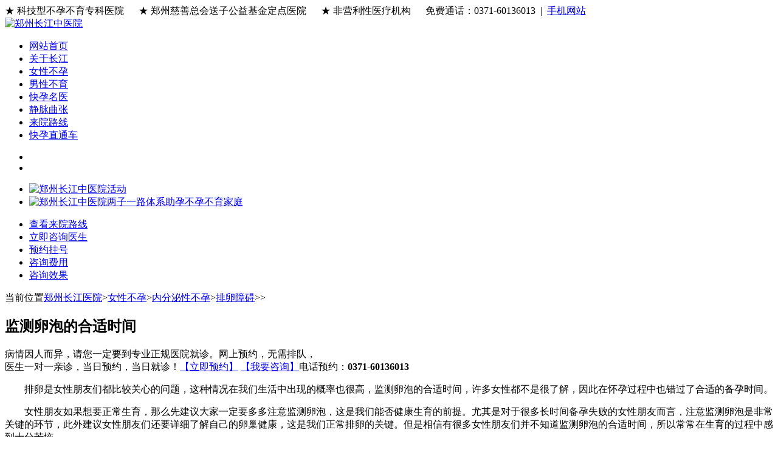

--- FILE ---
content_type: text/html
request_url: http://www.zzcjbyby.com/ztnxby/nfmst/plza/25513.html
body_size: 7998
content:
<!doctype html>
<html>
<head>
<meta charset="utf-8">
<meta http-equiv="Cache-Control" content="no-transform" /> 
<meta http-equiv="Cache-Control" content="no-siteapp" /> 
<script src="http://www.zzcjbyby.com/skin170112/js/uaredirect.js" type="text/javascript"></script>
<script type="text/javascript">uaredirect("http://3g.zzcjbyby.com/view.php?aid=25513");</script>
<title>监测卵泡的合适时间-郑州长江医院</title>
<meta name="keywords" content="监测,卵泡,的,合适,时间,排卵,是,女性,朋友们," />
<meta name="description" content="排卵是女性朋友们都比较关心的问题，这种情况在我们生活中出现的概率也很高，监测卵泡的合适时间，许多女性都不是很了解，因此在怀孕过程中也错过了合适的备孕时间。 女性朋友如果想" />
<link rel="stylesheet" type="text/css" href="/skin170112/css/css.css"/>
<link rel="stylesheet" type="text/css" href="/skin170112/css/wzlb.css"/>
<script type="text/javascript" src="/skin170112/js/jquery1.42.min.js"></script>
<script type="text/javascript" src="/skin170112/js/jquery.SuperSlide.2.1.1.js"></script>
</head>

<body>

<!--ttop-->

<div class="ttop">
	<div class="ttop2"> 
        <span class="t800">★ 科技型不孕不育专科医院      ★ 郑州慈善总会送子公益基金定点医院      ★ 非营利性医疗机构</span> 
        <span class="t400"><!--QQ在线：4008776012-->     免费通话：0371-60136013  |  <a target="_blank" href="http://3g.zzcjbyby.com/" title="郑州长江中医院手机网站" >手机网站</a>
        <!--    <a class="t400" target="_blank" href="http://3g.zzcjbyby.com/"><img class="t400" src="http://www.60126012.com/skin/images/modle.jpg"alt="郑州长江中医院手机网站"/></a><a class="t400" href="http://3g.zzcjbyby.com/"title="郑州长江中医院手机网站">手机网站</a>--></span> 
    </div>
</div>

<!--logo-->
<div class="topbg">
	<div class="ttop2"><a  href="/" class="nlogo"><img src="/skin170112/images/logo.jpg" title="郑州长江中医院" /></a></div>
</div>

<!--nav-->
<div class="nav">
	<div class="w1200">
		<ul>
         
        <li><a target="_blank" href="/"  title="郑州长江中医院" target="_blank">网站首页</a> </li>
		<li><a target="_blank" href="http://www.zzcjbyby.com/ppwh/yyjj/" title="郑州长江中医院简介" target="_blank">关于长江</a></li>
		<li><a target="_blank" href="/ztnxby/" title="女性不孕">女性不孕</a></li>
		<li><a target="_blank" href="/ztlxby/" title="男性不育">男性不育</a></li>
		<li><a target="_blank" href="/ppwh/zhuanjia/" title="郑州长江中医院快孕名医">快孕名医</a></li>
        <li><a target="_blank" href="/jmqz/" title="静脉曲张">静脉曲张</a></li>
		<!--<li><a href="javascript:;" onClick="openZoosUrl();">在线咨询</a></li>-->
		<li><a target="_blank" href="/ppwh/zhinan/" title="郑州长江中医院地址,郑州长江中医院来院路线">来院路线</a></li>
		<li><a href="javascript:;" onClick="openZoosUrl();">快孕直通车</a></li>
		</ul>
	</div>
	<div class="clear"></div>
</div>

<!--banner-->
<div class="banner slider">
	<div class="hd">
		<ul>
			<li></li>
			<li></li>
<!--			<li></li>
            <li></li>-->
		</ul>
	</div>
	<div class="bd">
		<ul>
       		
			<li><a href="javascript:;" onClick="openZoosUrl();"><img src="/skin/images/huodong.jpg" alt="郑州长江中医院活动" target="_blank" /> </a></li>
			<li><a href="javascript:;" onClick="openZoosUrl();"><img src="http://www.zzcjbyby.com/skin170112/images/banner_bxtj.jpg" alt="郑州长江中医院两子一路体系助孕不孕不育家庭" target="_blank" /> </a></li>
			<!--<li><a href="javascript:;" onClick="openZoosUrl();"><img src="/skin/images/bannerdpi.jpg"alt="DPI输卵管织梦疏通术" target="_blank" /> </a></li>-->
<!--			<li><a href="javascript:;" onClick="openZoosUrl();"><img src="/skin170112/images/banner_kyztc.jpg"alt="郑州长江中医院荣获快孕直通车定点医院" target="_blank" /> </a></li>-->
			<!--<li><a href="javascript:;" onClick="openZoosUrl();"><img src="/skin/images/banner_19nian.jpg" alt="郑州长江中医院两子一路体系助孕不孕不育家庭" target="_blank" /> </a></li>-->
                        
<!--			<li><a href="javascript:;" onClick="openZoosUrl();"><img src="/skin/images/dcjhyk.jpg"alt="到长江 怀孕快" target="_blank" /> </a></li>-->
<!--            <li><a href="http://www.zzcjbyby.com/ppwh/dongtai/kuaixun/13239.html"><img src="/skin/images/banner_wenming.jpg" alt="创文明城市 从我做起" target="_blank" /> </a></li>-->
		</ul>
	</div>
</div>
<div class="clear"></div>
<script type="text/javascript">jQuery(".slider").slide({mainCell:".bd ul",autoPlay:true});</script>

<!---->
<div class="z_ww0">
  <div class="tub_lk_way ">
    <div class="hd">
      <ul>
        <li class="cs_1"><a target="_blank" href="http://www.zzcjbyby.com/ppwh/zhinan/"><span class="tit">查看来院路线</span></a></li>
        <li class="cs_2"><a rel="nofollow" target="_blank" href="javascript:;" onClick="openZoosUrl();"><span class="tit">立即咨询医生</span></a></li>
        <li class="cs_3"><a rel="nofollow" target="_blank" href="javascript:;" onClick="openZoosUrl();"><span class="tit">预约挂号</span></a></li>
        <li class="cs_4"><a rel="nofollow" target="_blank" href="javascript:;" onClick="openZoosUrl();"><span class="tit">咨询费用</span></a></li>
        <li class="cs_5" style=" margin-right:0px;"><a rel="nofollow" target="_blank" href="javascript:;" onClick="openZoosUrl();"><span class="tit">咨询效果</span></a></li>
      </ul>
    </div>
  </div>
</div>

<!--wrap-->
<div class="wrap">
  <div class="w1200">
    <div class="fl content_fl"> 
      <!--path-->
      <div class="path"><span class="tag">当前位置</span><a href='http://www.zzcjbyby.com/'>郑州长江医院</a>><a href='http://www.zzcjbyby.com/ztnxby/'>女性不孕</a>><a href='http://www.zzcjbyby.com/ztnxby/nfmst/'>内分泌性不孕</a>><a href='http://www.zzcjbyby.com/ztnxby/nfmst/plza/'>排卵障碍</a>>></div>
      <!---->
      <div class="article">
        <div class="wz_title1">
          <h2>监测卵泡的合适时间</h2>
        </div>
        <div class="keyword">病情因人而异，请您一定要到专业正规医院就诊。网上预约，无需排队， <br>
          医生一对一亲诊，当日预约，当日就诊！<a rel="nofollow" target="_blank" href="javascript:;" onClick="openZoosUrl();"  class="clre60012">【立即预约】</a> <a rel="nofollow" target="_blank" href="javascript:;" onClick="openZoosUrl();" class="clre60012">【我要咨询】</a>电话预约：<strong class="clre60012">0371-60136013</strong></div>
        <div class="article_box">
    <p>
	　　排卵是女性朋友们都比较关心的问题，这种情况在我们生活中出现的概率也很高，监测卵泡的合适时间，许多女性都不是很了解，因此在怀孕过程中也错过了合适的备孕时间。</p>
<p>
	　　女性朋友如果想要正常生育，那么先建议大家一定要多多注意监测卵泡，这是我们能否健康生育的前提。尤其是对于很多长时间备孕失败的女性朋友而言，注意监测卵泡是非常关键的环节，此外建议女性朋友们还要详细了解自己的卵巢健康，这是我们正常排卵的关键。但是相信有很多女性朋友们并不知道监测卵泡的合适时间，所以常常在生育的过程中感到十分苦恼。</p>
<p>
	　　监测卵泡的合适时间</p>
<p>
	　　在监测卵泡的问题上，很多女性朋友十分关注月经前后，诚然想要正常排卵，一定要在月经结束以后，所以对于很多月经紊乱的女性朋友而言，此时一定要注意适当调理。B超是监测排卵准确的方式，尤其是对于很多月经周期并不准确的女性朋友来说，一般难以确定排卵日，所以在这个时间内，建议女性朋友们一定要采用B超监测，这是帮助我们正常生育的前提和关键。</p>
<p>
	　　一般情况下监测卵泡要了解卵泡数目和成熟度，在月经来临的14天之内，监测卵泡都是合适的有效时间，但是在月经来临的周期内，建议大家不必监测，因为此时子宫内膜脱落是不会导致排卵问题出现的。另外在排卵的过程中，也会出现一些明显的症状，如果我们无法了解和计算自己的月经时间，那么就一定要密切关注自己的体温，此时会有体温升高的情况出现。另外如果女性发现自己短时间内，性欲高涨或者白带增多，这些都可能是排卵的症状，此时也是监测卵泡的合适时间。</p>
<p>
	　　对于女性朋友来说正常生育过程非常重要，并且也是一件相对复杂的事情，在这个复杂的事情当中，监测卵泡是重要且关键的一环。如果我们长时间备孕失败，那么这个过程中除了需要关注卵泡以外，建议大家一定要做好必要的孕前检查，因为这可能暗示着我们身体正在受到严重损伤，建议大家还是要正确面对。</p>

        <div id='tagce7d0660dfc0ccc392678ff44530a53b'>
<P>　　<strong>推荐阅读：<a target="_blank" href="http://www.zzcjbyby.com/ztnxby/nfmst/plza/21106.html">安阳治疗不排卵大概多少钱</a></strong></P>
    </div>


<!--          <center>
            <img alt="" src="" />
          </center>-->
        </div>
        
        
        <div class="btnew">
          <center class="btnew_btn">
            <a rel="nofollow" href="javascript:;" onClick="openZoosUrl();" ><img src="/skin170112/images/new_yy_btn.gif" /></a> 
			<a rel="nofollow" href="javascript:;" onClick="openZoosUrl();" ><img src="/skin170112/images/new_zx_btn.gif"  /></a> 
			<a rel="nofollow" href="javascript:;" onClick="openZoosUrl();"><img src="/skin170112/images/new_back_btn1.gif"  /></a>
          </center>
          <dl class="btnew_ts">
            <p>如果您在生活中遇
              到健康方面的烦恼问题或者您的朋友和家人需要帮助的时候，请您及时与我们联系。本院尊重保护每一位患者的个人隐私。详细咨询请拨打：<img src="/skin170112/images/new_number.gif" /></p>
            <div style="clear:both;"></div>
            <a rel="nofollow" href="javascript:;" onClick="openZoosUrl();" ><img src="/skin170112/images/new_lc_pic.gif" /></a>
          </dl>
        </div>   
		<div class="clear"></div>
        <div class="f14textlist">
            	<ul>  <li>上一篇：<a href='http://www.zzcjbyby.com/ztnxby/nfmst/plza/25512.html'>治疗排卵障碍哪家医院好</a>  </li>
                <li>下一篇：<a href='http://www.zzcjbyby.com/ztnxby/nfmst/plza/25564.html'>应该如何预防不排卵</a> </li></ul>
            </div>
        
        <!---->
        <div class="clear"></div>
        <div class="zuixinwenzhang">
          <div class="zuixinwenzhang_tl">
            <h4>最新文章<span>LATEST ARTICLES</span></h4>
          </div>
          <ul>
          <li><span>2023-12-09 </span><a href="http://www.zzcjbyby.com/ztnxby/nfmst/plza/26780.html">卵子排不出来的症状</a></li>
<li><span>2023-12-03 </span><a href="http://www.zzcjbyby.com/ztnxby/nfmst/plza/26767.html">如何知道排卵是不是正常的</a></li>
<li><span>2023-06-25 </span><a href="http://www.zzcjbyby.com/ztnxby/nfmst/plza/26713.html">卵子不能正常排出，该怎么办?</a></li>
<li><span>2023-05-14 </span><a href="http://www.zzcjbyby.com/ztnxby/nfmst/plza/26700.html">不排卵是怎么回事,给您剖析其中原因</a></li>
<li><span>2023-03-22 </span><a href="http://www.zzcjbyby.com/ztnxby/nfmst/plza/26680.html">为什么突然就不排卵了</a></li>
<li><span>2023-03-22 </span><a href="http://www.zzcjbyby.com/ztnxby/nfmst/plza/26679.html">备孕遇到排卵障碍还能顺利怀孕吗</a></li>
<li><span>2023-02-27 </span><a href="http://www.zzcjbyby.com/ztnxby/nfmst/plza/26652.html">女性一直不排卵是怎么回事_郑州市哪可以查卵泡</a></li>
<li><span>2023-02-19 </span><a href="http://www.zzcjbyby.com/ztnxby/nfmst/plza/26625.html">排卵障碍的常识你了解多少</a></li>
<li><span>2023-02-19 </span><a href="http://www.zzcjbyby.com/ztnxby/nfmst/plza/26624.html">为什么会一直排不出来卵子</a></li>
<li><span>2023-01-26 </span><a href="http://www.zzcjbyby.com/ztnxby/nfmst/plza/26540.html">无排卵性月经能自愈吗</a></li>

          </ul>
        </div>
      </div>
    </div>
    
    
    
    
    
    <div class="fr content_fr"> 
      <!--1-->
      <div class="right_rd">
        <div class="r_tit">
          <p>孕育热点</p>
          <a rel="nofollow" href="javascript:;" onClick="openZoosUrl();">MORE</a> </div>
        <ul>
         <a href="http://www.zzcjbyby.com/ztnxby/nfmst/plza/26780.html" target="_blank" style="width:186px; margin-right:5px; background:#029b8f;">卵子排不出来的症状</a>
 
           
           <a href="http://www.zzcjbyby.com/ztnxby/nfmst/plza/26767.html" target="_blank" style="width:169px; background:#2a8dd9;">如何知道排卵是不是正常</a>

          
          <a href="http://www.zzcjbyby.com/ztnxby/nfmst/plza/26713.html" target="_blank" style="background:#ff8a55; width:100%; line-height:49px;">卵子不能正常排出，该怎</a>

          
          <a href="http://www.zzcjbyby.com/ztnxby/nfmst/plza/26700.html" target="_blank" style="background:#dc7baf; width:169px; margin-right:5px;">不排卵是怎么回事,给您剖</a>

          
          <a href="http://www.zzcjbyby.com/ztnxby/nfmst/plza/26680.html" target="_blank" style="background:#41a5bc; width:186px;">为什么突然就不排卵了</a>

          
          <a href="http://www.zzcjbyby.com/ztnxby/nfmst/plza/26679.html" target="_blank" style="background:#9cb947; width:100%; line-height:49px;">备孕遇到排卵障碍还能顺</a>
 
        </ul>
      </div>
      <div class="clear"></div>
      <!-- 右侧专家 -->
      <div class="right_zj">
				<div class="r_tit">
					<p>孕育专家</p>
					<a rel="nofollow" target="_blank" href="http://www.zzcjbyby.com/ppwh/zhuanjia/">MORE</a> </div>
				<div id="right_zj">
					<div class="hd"> <a class="next"></a> <a class="prev"></a> </div>
					<div class="bd">
						<ul>
                        
              <li><a target="_blank" href="http://www.zzcjbyby.com/ppwh/zhuanjia/cnzzzj/12272.html"> <img src="/skin170112/images/lbwj.jpg" />
								<h2>王静<i>院长</i></h2></a>
								<span>输卵管性不孕专家、业务院长</span>
								<p><b>擅长：</b>擅长治疗输卵管性不孕、多囊卵巢综合征、习惯性流产...<a href="http://www.zzcjbyby.com/ppwh/zhuanjia/cnzzzj/12272.html" rel="nofollow" target="_blank">【详细】</a></p>
							</li>
              <li> <a href="http://www.zzcjbyby.com/ppwh/zhuanjia/cnzzzj/19261.html"><img src="/skin170112/images/lblxl.jpg" />
								<h2>卢学理<i>院长</i></h2></a>
								<span>不孕不育专家</span>
								<p><b>擅长：</b>运用3D显微技术治疗输卵管阻塞、输卵管积水等输卵管性不孕...<a href="http://www.zzcjbyby.com/ppwh/zhuanjia/cnzzzj/19261.html" rel="nofollow" target="_blank">【详细】</a></p>
							</li>                            
						</ul>
					</div>
                   
				</div>
                <script type="text/javascript">jQuery("#right_zj").slide({mainCell:".bd ul",autoPlay:true});</script> 
               
				
			</div>
      <div class="clear"></div>
      <!--4-->
      <div class="clear"></div>
      <!--有问必答-->
      <div class="zixun">
        <h2>快速就诊</h2>
        <img class="ws" src="/skin170112/images/weisheng.jpg" />
        <div class="zixun-button">
          <ul>
            <li class="bq" ><span></span><a rel="nofollow" href="javascript:;" onClick="openZoosUrl();">病情咨询</a></li>
            <li class="yy"><span></span><a rel="nofollow" href="javascript:;" onClick="openZoosUrl();">预约挂号</a></li>
            <li class="qq"><span></span><a rel="nofollow" href="javascript:;" onClick="openZoosUrl();"><!--<a rel="nofollow" href="http://wpa.b.qq.com/cgi/wpa.php?ln=1&amp;key=XzkzODA1NTY4OV80MzUzOTdfNDAwODc3NjAxMl8yXw">-->QQ咨询</a></li>
            <li class="ly"><span></span><a rel="nofollow" href="javascript:;" onClick="openZoosUrl();">来院路线</a></li>
            <div class="clear"></div>
          </ul>
        </div>
        <img class="tel" src="/skin170112/images/ziuxn-tel.jpg" alt="郑州长江医院电话号码"/> </div>
      <div class="clear"></div>
    </div>
  </div>
</div>

<!--box6-->
<div class="in_foot_pic">
	<div class="cent">
		<ul>
			<li> <a rel="nofollow" href="javascript:;" onClick="openZoosUrl();" target="_blank"> <img width="40" height="40" src="/skin170112/images/bz_22.jpg" alt="郑州长江中医院QQ在线咨询"> </a>
				<p> <a rel="nofollow" href="javascript:;" onClick="openZoosUrl();" target="_blank"><!--<a rel="nofollow" href="http://wpa.b.qq.com/cgi/wpa.php?ln=1&key=XzkzODA1NTY4OV80MzUzOTdfNDAwODc3NjAxMl8yXw"  target="_blank">--> QQ在线咨询 </a> </p>
			</li>
			<li> <a rel="nofollow" href="javascript:;" onClick="openZoosUrl();" target="_blank"> <img width="40" height="40" src="/skin170112/images/bz_23.jpg" alt="郑州长江中医院在线咨询"> </a>
				<p> <a rel="nofollow" href="javascript:;" onClick="openZoosUrl();" target="_blank"> 在线咨询 </a> </p>
			</li>
			<li> <a style="CURSOR: pointer" class="dh_a"> <img width="40" height="40" src="/skin170112/images/bz_24.jpg" alt="郑州长江中医院热线咨询电话"> </a>
				<p> <a rel="nofollow" style="CURSOR: pointer" href="javascript:;" onClick="openZoosUrl();" class="dh_a"> 热线咨询电话 </a> </p>
			</li>
			<li> <a rel="nofollow" href="javascript:;" onClick="openZoosUrl();" target="_blank"> <img width="40" height="40" src="/skin170112/images/bz_25.jpg" alt="郑州长江中医院预约挂号"> </a>
				<p> <a rel="nofollow" href="javascript:;" onClick="openZoosUrl();" target="_blank"> 30秒快速预约挂号 </a> </p>
			</li>
			<li> <a rel="nofollow" href="javascript:;" onClick="openZoosUrl();" target="_blank"> <img width="40" height="40" src="/skin170112/images/bz_26.jpg" alt="郑州长江中医院患者VIP服务申请"> </a>
				<p> <a rel="nofollow" href="javascript:;" onClick="openZoosUrl();" target="_blank"> 患者VIP服务申请 </a> </p>
			</li>
		</ul>
	</div>
</div>

<!--FOOT START-->
<div class="foot">
	<div class="foot_main">
		<div class="foot_logo"></div>
		<div class="foot_line"></div>
		<div class="foot_contact"></div>
		<div class="foot_line"></div>
		<div class="foot_about"> <span>关于长江</span>
			<ul>
				
                <li><a  target="_blank" href="http://www.zzcjbyby.com/ppwh/yyjj/" title="郑州长江不孕不育医院网站简介" target="_blank">关于长江</a></li>
                <li><a target="_blank" href="http://www.zzcjbyby.com/yunyuzt/" title="不孕不育专题">孕育专题</a></li>
                <li><a target="_blank" href="http://3g.zzcjbyby.com/list.php?tid=320" title="备孕专题">备孕专题</a></li>
<!--                <li><a target="_blank" href="/ztnxby/" title="女性不孕">女性不孕</a></li>
                <li><a target="_blank" href="/ztlxby/" title="男性不育">男性不育</a></li>-->
                <li><a target="_blank" href="/ppwh/zhuanjia/" title="郑州长江不孕不育医院不孕不育专家">快孕名医</a></li>
                <li><a target="_blank" href="http://www.zzcjbyby.com/ppwh/rongyu/" target="_blank">品牌中心</a></li>
                <!--<li><a rel="nofollow" href="javascript:;" onClick="openZoosUrl();" target="_blank">在线咨询</a></li>-->
                <li><a target="_blank" href="/ppwh/zhinan/" title="郑州长江中医院地址,郑州长江中医院来院路线">来院路线</a></li>
                <li><a target="_blank" href="http://www.zzcjbyby.com/byby/" title="郑州不孕不育检查,郑州不孕不育治疗">不孕不育</a></li>
                <li><a target="_blank" href="http://www.zzcjbyby.com/byby/nvxingby/" title="女性不孕检查,女性不孕治疗">不孕治疗</a></li>
               <!-- <li><a target="_blank" href="http://www.zzcjbyby.com/byby/nanxingby/" title="男性不育检查,男性不育治疗">不育治疗</a></li>-->
                <li><a target="_blank" href="http://www.zzcjbyby.com/zxsl/" title="不孕不育咨询实录,不孕不育在线咨询">不孕咨询</a></li>                
                <!--<li><a target="_blank" href="http://www.zzcjbyby.com/byby/nvxingby/jiancha/" title="女性不孕检查,备孕检查">孕育检查</a></li>-->
                <li><a target="_blank" href="http://3g.zzcjbyby.com/list.php?tid=319" title="输卵管专题">查输卵管</a></li>
			</ul>
		</div>
		<div class="foot_line"></div>
		<div class="foot_cooperate"> <span>合作单位</span>
			<ul>
				<!-- <li></li> -->
				<!--  <li>河南省慈善总会</li>-->
				
				<li>腾讯·大豫网</li>
				<li>河南日报社</li>
			</ul>
		</div>
		<div class="foot_base"> 声明：版权归郑州长江中医院所有 本网站信息仅供参考，不能作为诊疗及医疗依据 
        <br/><a target="_blank" rel="nofollow" href="https://beian.miit.gov.cn/">备案号：豫ICP备18009262号</a>
        <br/>医院地址：郑州市二七区碧云路9号</div>
	</div>
</div>
<script rel="nofollow" type="text/javascript" src="/skin/js/swt.js"></script>
<script src="https://s19.cnzz.com/z_stat.php?id=1000462737&web_id=1000462737" language="JavaScript"></script>
<script src="https://s95.cnzz.com/z_stat.php?id=1261818562&web_id=1261818562" language="JavaScript"></script>



</div>
</body>
</html>
